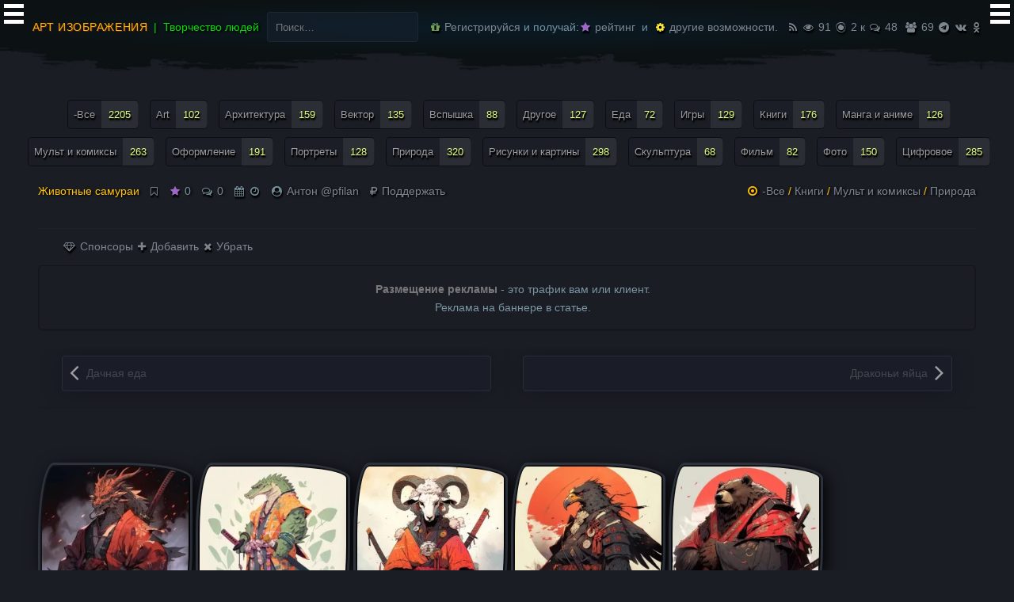

--- FILE ---
content_type: text/html; charset=UTF-8
request_url: https://artpf.ru/zhivotnyie-samurai/
body_size: 13239
content:
<!DOCTYPE html><html lang="ru-RU"><head><meta charset="UTF-8">
<meta name="viewport" content="width=device-width, initial-scale=1"><meta name='wmail-verification' content='0b6d974b3cd448f5' />
<meta name="google-site-verification" content="bi4hqfNzsdCxbfAwsubyCwyT2cnMoIAVLZhWXTnd_Ss" /><meta name="msvalidate.01" content="A4E7DC1973A3A9B82FA1DBD307444FE8" />
<meta name="yandex-verification" content="760a6d0effb626ae" /><meta name="wot-verification" content="839f1f871eb6e753277e"/><meta name="zen-verification" content="4CcIHi1PqApxSb7GshMI64Xpn0LuY3wDxO8Mbj0XRfimg41tYCR6H5wBGsjFdUTx" />

<link rel="alternate" hreflang="ru" href="https://artpf.ru/zhivotnyie-samurai/" />

<title>Животные самураи</title>
<meta name='robots' content='max-image-preview:large' />
<link rel="canonical" href="https://artpf.ru/zhivotnyie-samurai/" />
<link rel="alternate" type="application/rss+xml" title="АРТ изображения &raquo; Лента" href="https://artpf.ru/feed/" />
<link rel="alternate" type="application/rss+xml" title="АРТ изображения &raquo; Лента комментариев" href="https://artpf.ru/comments/feed/" />
<link rel="alternate" type="application/rss+xml" title="АРТ изображения &raquo; Лента комментариев к &laquo;Животные самураи&raquo;" href="https://artpf.ru/zhivotnyie-samurai/feed/" />
<style id='wp-img-auto-sizes-contain-inline-css' type='text/css'>
img:is([sizes=auto i],[sizes^="auto," i]){contain-intrinsic-size:3000px 1500px}
/*# sourceURL=wp-img-auto-sizes-contain-inline-css */
</style>
<link rel='stylesheet' id='fontawesome-css' href='https://artpf.ru/wp-content/plugins/pfilan-functions/fonts/font-awesome.min.css' type='text/css' media='all' />
<link rel='stylesheet' id='artpf-style-css' href='https://artpf.ru/wp-content/themes/artpf/style.css' type='text/css' media='all' />
<script src='https://artpf.ru/wp-content/themes/artpf/js/jquery331.js' id='jquery331-js'></script>
<script src='https://artpf.ru/wp-content/themes/artpf/js/owl.carousel.min.js' id='owlcarousel-js'></script>
<meta name="generator" content="Site Kit by Google 1.171.0" /><link rel="icon" href="https://artpf.ru/wp-content/uploads/2021/06/cropped-favicon2.webp" sizes="32x32" />
<link rel="icon" href="https://artpf.ru/wp-content/uploads/2021/06/cropped-favicon2.webp" sizes="192x192" />
<link rel="apple-touch-icon" href="https://artpf.ru/wp-content/uploads/2021/06/cropped-favicon2.webp" />
<meta name="msapplication-TileImage" content="https://artpf.ru/wp-content/uploads/2021/06/cropped-favicon2.webp" />
<style id='global-styles-inline-css' type='text/css'>
:root{--wp--preset--aspect-ratio--square: 1;--wp--preset--aspect-ratio--4-3: 4/3;--wp--preset--aspect-ratio--3-4: 3/4;--wp--preset--aspect-ratio--3-2: 3/2;--wp--preset--aspect-ratio--2-3: 2/3;--wp--preset--aspect-ratio--16-9: 16/9;--wp--preset--aspect-ratio--9-16: 9/16;--wp--preset--color--black: #000000;--wp--preset--color--cyan-bluish-gray: #abb8c3;--wp--preset--color--white: #ffffff;--wp--preset--color--pale-pink: #f78da7;--wp--preset--color--vivid-red: #cf2e2e;--wp--preset--color--luminous-vivid-orange: #ff6900;--wp--preset--color--luminous-vivid-amber: #fcb900;--wp--preset--color--light-green-cyan: #7bdcb5;--wp--preset--color--vivid-green-cyan: #00d084;--wp--preset--color--pale-cyan-blue: #8ed1fc;--wp--preset--color--vivid-cyan-blue: #0693e3;--wp--preset--color--vivid-purple: #9b51e0;--wp--preset--gradient--vivid-cyan-blue-to-vivid-purple: linear-gradient(135deg,rgb(6,147,227) 0%,rgb(155,81,224) 100%);--wp--preset--gradient--light-green-cyan-to-vivid-green-cyan: linear-gradient(135deg,rgb(122,220,180) 0%,rgb(0,208,130) 100%);--wp--preset--gradient--luminous-vivid-amber-to-luminous-vivid-orange: linear-gradient(135deg,rgb(252,185,0) 0%,rgb(255,105,0) 100%);--wp--preset--gradient--luminous-vivid-orange-to-vivid-red: linear-gradient(135deg,rgb(255,105,0) 0%,rgb(207,46,46) 100%);--wp--preset--gradient--very-light-gray-to-cyan-bluish-gray: linear-gradient(135deg,rgb(238,238,238) 0%,rgb(169,184,195) 100%);--wp--preset--gradient--cool-to-warm-spectrum: linear-gradient(135deg,rgb(74,234,220) 0%,rgb(151,120,209) 20%,rgb(207,42,186) 40%,rgb(238,44,130) 60%,rgb(251,105,98) 80%,rgb(254,248,76) 100%);--wp--preset--gradient--blush-light-purple: linear-gradient(135deg,rgb(255,206,236) 0%,rgb(152,150,240) 100%);--wp--preset--gradient--blush-bordeaux: linear-gradient(135deg,rgb(254,205,165) 0%,rgb(254,45,45) 50%,rgb(107,0,62) 100%);--wp--preset--gradient--luminous-dusk: linear-gradient(135deg,rgb(255,203,112) 0%,rgb(199,81,192) 50%,rgb(65,88,208) 100%);--wp--preset--gradient--pale-ocean: linear-gradient(135deg,rgb(255,245,203) 0%,rgb(182,227,212) 50%,rgb(51,167,181) 100%);--wp--preset--gradient--electric-grass: linear-gradient(135deg,rgb(202,248,128) 0%,rgb(113,206,126) 100%);--wp--preset--gradient--midnight: linear-gradient(135deg,rgb(2,3,129) 0%,rgb(40,116,252) 100%);--wp--preset--font-size--small: 13px;--wp--preset--font-size--medium: 20px;--wp--preset--font-size--large: 36px;--wp--preset--font-size--x-large: 42px;--wp--preset--spacing--20: 0.44rem;--wp--preset--spacing--30: 0.67rem;--wp--preset--spacing--40: 1rem;--wp--preset--spacing--50: 1.5rem;--wp--preset--spacing--60: 2.25rem;--wp--preset--spacing--70: 3.38rem;--wp--preset--spacing--80: 5.06rem;--wp--preset--shadow--natural: 6px 6px 9px rgba(0, 0, 0, 0.2);--wp--preset--shadow--deep: 12px 12px 50px rgba(0, 0, 0, 0.4);--wp--preset--shadow--sharp: 6px 6px 0px rgba(0, 0, 0, 0.2);--wp--preset--shadow--outlined: 6px 6px 0px -3px rgb(255, 255, 255), 6px 6px rgb(0, 0, 0);--wp--preset--shadow--crisp: 6px 6px 0px rgb(0, 0, 0);}:where(.is-layout-flex){gap: 0.5em;}:where(.is-layout-grid){gap: 0.5em;}body .is-layout-flex{display: flex;}.is-layout-flex{flex-wrap: wrap;align-items: center;}.is-layout-flex > :is(*, div){margin: 0;}body .is-layout-grid{display: grid;}.is-layout-grid > :is(*, div){margin: 0;}:where(.wp-block-columns.is-layout-flex){gap: 2em;}:where(.wp-block-columns.is-layout-grid){gap: 2em;}:where(.wp-block-post-template.is-layout-flex){gap: 1.25em;}:where(.wp-block-post-template.is-layout-grid){gap: 1.25em;}.has-black-color{color: var(--wp--preset--color--black) !important;}.has-cyan-bluish-gray-color{color: var(--wp--preset--color--cyan-bluish-gray) !important;}.has-white-color{color: var(--wp--preset--color--white) !important;}.has-pale-pink-color{color: var(--wp--preset--color--pale-pink) !important;}.has-vivid-red-color{color: var(--wp--preset--color--vivid-red) !important;}.has-luminous-vivid-orange-color{color: var(--wp--preset--color--luminous-vivid-orange) !important;}.has-luminous-vivid-amber-color{color: var(--wp--preset--color--luminous-vivid-amber) !important;}.has-light-green-cyan-color{color: var(--wp--preset--color--light-green-cyan) !important;}.has-vivid-green-cyan-color{color: var(--wp--preset--color--vivid-green-cyan) !important;}.has-pale-cyan-blue-color{color: var(--wp--preset--color--pale-cyan-blue) !important;}.has-vivid-cyan-blue-color{color: var(--wp--preset--color--vivid-cyan-blue) !important;}.has-vivid-purple-color{color: var(--wp--preset--color--vivid-purple) !important;}.has-black-background-color{background-color: var(--wp--preset--color--black) !important;}.has-cyan-bluish-gray-background-color{background-color: var(--wp--preset--color--cyan-bluish-gray) !important;}.has-white-background-color{background-color: var(--wp--preset--color--white) !important;}.has-pale-pink-background-color{background-color: var(--wp--preset--color--pale-pink) !important;}.has-vivid-red-background-color{background-color: var(--wp--preset--color--vivid-red) !important;}.has-luminous-vivid-orange-background-color{background-color: var(--wp--preset--color--luminous-vivid-orange) !important;}.has-luminous-vivid-amber-background-color{background-color: var(--wp--preset--color--luminous-vivid-amber) !important;}.has-light-green-cyan-background-color{background-color: var(--wp--preset--color--light-green-cyan) !important;}.has-vivid-green-cyan-background-color{background-color: var(--wp--preset--color--vivid-green-cyan) !important;}.has-pale-cyan-blue-background-color{background-color: var(--wp--preset--color--pale-cyan-blue) !important;}.has-vivid-cyan-blue-background-color{background-color: var(--wp--preset--color--vivid-cyan-blue) !important;}.has-vivid-purple-background-color{background-color: var(--wp--preset--color--vivid-purple) !important;}.has-black-border-color{border-color: var(--wp--preset--color--black) !important;}.has-cyan-bluish-gray-border-color{border-color: var(--wp--preset--color--cyan-bluish-gray) !important;}.has-white-border-color{border-color: var(--wp--preset--color--white) !important;}.has-pale-pink-border-color{border-color: var(--wp--preset--color--pale-pink) !important;}.has-vivid-red-border-color{border-color: var(--wp--preset--color--vivid-red) !important;}.has-luminous-vivid-orange-border-color{border-color: var(--wp--preset--color--luminous-vivid-orange) !important;}.has-luminous-vivid-amber-border-color{border-color: var(--wp--preset--color--luminous-vivid-amber) !important;}.has-light-green-cyan-border-color{border-color: var(--wp--preset--color--light-green-cyan) !important;}.has-vivid-green-cyan-border-color{border-color: var(--wp--preset--color--vivid-green-cyan) !important;}.has-pale-cyan-blue-border-color{border-color: var(--wp--preset--color--pale-cyan-blue) !important;}.has-vivid-cyan-blue-border-color{border-color: var(--wp--preset--color--vivid-cyan-blue) !important;}.has-vivid-purple-border-color{border-color: var(--wp--preset--color--vivid-purple) !important;}.has-vivid-cyan-blue-to-vivid-purple-gradient-background{background: var(--wp--preset--gradient--vivid-cyan-blue-to-vivid-purple) !important;}.has-light-green-cyan-to-vivid-green-cyan-gradient-background{background: var(--wp--preset--gradient--light-green-cyan-to-vivid-green-cyan) !important;}.has-luminous-vivid-amber-to-luminous-vivid-orange-gradient-background{background: var(--wp--preset--gradient--luminous-vivid-amber-to-luminous-vivid-orange) !important;}.has-luminous-vivid-orange-to-vivid-red-gradient-background{background: var(--wp--preset--gradient--luminous-vivid-orange-to-vivid-red) !important;}.has-very-light-gray-to-cyan-bluish-gray-gradient-background{background: var(--wp--preset--gradient--very-light-gray-to-cyan-bluish-gray) !important;}.has-cool-to-warm-spectrum-gradient-background{background: var(--wp--preset--gradient--cool-to-warm-spectrum) !important;}.has-blush-light-purple-gradient-background{background: var(--wp--preset--gradient--blush-light-purple) !important;}.has-blush-bordeaux-gradient-background{background: var(--wp--preset--gradient--blush-bordeaux) !important;}.has-luminous-dusk-gradient-background{background: var(--wp--preset--gradient--luminous-dusk) !important;}.has-pale-ocean-gradient-background{background: var(--wp--preset--gradient--pale-ocean) !important;}.has-electric-grass-gradient-background{background: var(--wp--preset--gradient--electric-grass) !important;}.has-midnight-gradient-background{background: var(--wp--preset--gradient--midnight) !important;}.has-small-font-size{font-size: var(--wp--preset--font-size--small) !important;}.has-medium-font-size{font-size: var(--wp--preset--font-size--medium) !important;}.has-large-font-size{font-size: var(--wp--preset--font-size--large) !important;}.has-x-large-font-size{font-size: var(--wp--preset--font-size--x-large) !important;}
/*# sourceURL=global-styles-inline-css */
</style>
<link rel='stylesheet' id='login_via_yandex-css' href='https://artpf.ru/wp-content/plugins/login-via-yandex/app/Controllers/../../public/login_via_yandex.css' type='text/css' media='all' />
</head>

<body class="post-template-default single single-post postid-19684 single-format-standard group-blog featured-image-only">
<div id="page" class="hfeed site">

	<header id="masthead" class="site-header">
		<div class="container clearfix">

				<div class="contflex">

		       <div>
						 						 <h2 class="site-title"><a href="https://artpf.ru/" rel="home">АРТ изображения</a></h2>
						 <h3 class="site-description">Творчество людей </h3>
					 </div>

					 <div>
							<div class="widget_search"><form role="search" method="get" class="search-form" action="https://artpf.ru/">
				<label>
					<span class="screen-reader-text">Найти:</span>
					<input type="search" class="search-field" placeholder="Поиск&hellip;" value="" name="s" />
				</label>
				<input type="submit" class="search-submit" value="Поиск" />
			</form></div>
					</div>

					 <div>
						 &nbsp;
						 							 <a href="/pf.php"><i class="fa fa-gift color-pf-green"></i> Регистрируйся</a> &nbsp;и получай: <a href="/aktivyi/"><i class="fa fa-star colorfiolet"></i> рейтинг</a>&nbsp; и &nbsp;<a href="/author/"><i class="fa fa-cog coloryellow"></i> другие возможности.</a>
							 
						 &nbsp; &nbsp;<a href="https://artpf.ru/feed/" target="_blank"><span data-tooltip="RSS"> <i class="fa fa-rss"></i> </span></a>

						 &nbsp; <a href="/smotryat/"><span data-tooltip="Просмотров: 91"> <i class="fa fa-eye color-pf-ser"></i> 91</span></a>
							 &nbsp; <a href="/category/vse/"><span data-tooltip="Статей: 2207"> <i class="fa fa-eercast color-pf-ser"></i> 2 к</span></a>
							&nbsp; <a href="/obsuzhdayut/"><span data-tooltip="Сообщений: 48"> <i class="fa fa-comments-o color-pf-ser color-pf-ser"></i> 48</span></a>
							<a href="/users/"> &nbsp;<span data-tooltip="Пользователи: 69"> <i class="fa fa-users color-pf-ser color-pf-ser"></i> 69</span></a>

					 &nbsp; <span data-tooltip="Telegram: 36"> <a href="https://t.me/artpfru" target="_blank" rel="nofollow noopener"><i class="fa fa-telegram c-telegram"></i> </a></span>
					 &nbsp; <span data-tooltip="Вконтакте: 984"> <a href="https://vk.com/artpfru" target="_blank" rel="nofollow noopener"><i class="fa fa-vk c-vk"></i> </a></span>
					 &nbsp; <span data-tooltip="Одноклассники: 1.2 к"><a href="https://ok.ru/artpfru" target="_blank" rel="nofollow noopener"><i class="fa fa-odnoklassniki color-pf-ok"></i> </a></span>
					 </div>

				</div></div>

	</header>

<div id="content" class="site-content"> <div class="tagmobulubrat">	<aside id="tag_cloud-4" class="widget widget_tag_cloud"><span class="ubrattitle">все теги меню</span><div class="tagcloud"><a href="https://artpf.ru/category/vse/" class="tag-cloud-link tag-link-1 tag-link-position-1" style="font-size: 22pt;" aria-label="-Все (2&nbsp;205 элементов)">-Все<span class="tag-link-count"> 2205</span></a>
<a href="https://artpf.ru/category/art/" class="tag-cloud-link tag-link-13 tag-link-position-2" style="font-size: 9.5866666666667pt;" aria-label="Art (102 элемента)">Art<span class="tag-link-count"> 102</span></a>
<a href="https://artpf.ru/category/arkhitektura/" class="tag-cloud-link tag-link-27 tag-link-position-3" style="font-size: 11.36pt;" aria-label="Архитектура (159 элементов)">Архитектура<span class="tag-link-count"> 159</span></a>
<a href="https://artpf.ru/category/vektor/" class="tag-cloud-link tag-link-22 tag-link-position-4" style="font-size: 10.706666666667pt;" aria-label="Вектор (135 элементов)">Вектор<span class="tag-link-count"> 135</span></a>
<a href="https://artpf.ru/category/vspyshka/" class="tag-cloud-link tag-link-8 tag-link-position-5" style="font-size: 9.0266666666667pt;" aria-label="Вспышка (88 элементов)">Вспышка<span class="tag-link-count"> 88</span></a>
<a href="https://artpf.ru/category/drugoye/" class="tag-cloud-link tag-link-26 tag-link-position-6" style="font-size: 10.52pt;" aria-label="Другое (127 элементов)">Другое<span class="tag-link-count"> 127</span></a>
<a href="https://artpf.ru/category/eda/" class="tag-cloud-link tag-link-35 tag-link-position-7" style="font-size: 8.1866666666667pt;" aria-label="Еда (72 элемента)">Еда<span class="tag-link-count"> 72</span></a>
<a href="https://artpf.ru/category/igry/" class="tag-cloud-link tag-link-33 tag-link-position-8" style="font-size: 10.52pt;" aria-label="Игры (129 элементов)">Игры<span class="tag-link-count"> 129</span></a>
<a href="https://artpf.ru/category/knigi/" class="tag-cloud-link tag-link-7 tag-link-position-9" style="font-size: 11.826666666667pt;" aria-label="Книги (176 элементов)">Книги<span class="tag-link-count"> 176</span></a>
<a href="https://artpf.ru/category/manga-i-anime/" class="tag-cloud-link tag-link-12 tag-link-position-10" style="font-size: 10.426666666667pt;" aria-label="Манга и аниме (126 элементов)">Манга и аниме<span class="tag-link-count"> 126</span></a>
<a href="https://artpf.ru/category/mult-i-komiksyi/" class="tag-cloud-link tag-link-11 tag-link-position-11" style="font-size: 13.413333333333pt;" aria-label="Мульт и комиксы (263 элемента)">Мульт и комиксы<span class="tag-link-count"> 263</span></a>
<a href="https://artpf.ru/category/oformleniye/" class="tag-cloud-link tag-link-21 tag-link-position-12" style="font-size: 12.106666666667pt;" aria-label="Оформление (191 элемент)">Оформление<span class="tag-link-count"> 191</span></a>
<a href="https://artpf.ru/category/portretyi/" class="tag-cloud-link tag-link-28 tag-link-position-13" style="font-size: 10.52pt;" aria-label="Портреты (128 элементов)">Портреты<span class="tag-link-count"> 128</span></a>
<a href="https://artpf.ru/category/priroda/" class="tag-cloud-link tag-link-29 tag-link-position-14" style="font-size: 14.253333333333pt;" aria-label="Природа (320 элементов)">Природа<span class="tag-link-count"> 320</span></a>
<a href="https://artpf.ru/category/risunki-i-kartiny/" class="tag-cloud-link tag-link-20 tag-link-position-15" style="font-size: 13.973333333333pt;" aria-label="Рисунки и картины (298 элементов)">Рисунки и картины<span class="tag-link-count"> 298</span></a>
<a href="https://artpf.ru/category/skulptura/" class="tag-cloud-link tag-link-24 tag-link-position-16" style="font-size: 8pt;" aria-label="Скульптура (68 элементов)">Скульптура<span class="tag-link-count"> 68</span></a>
<a href="https://artpf.ru/category/film/" class="tag-cloud-link tag-link-6 tag-link-position-17" style="font-size: 8.7466666666667pt;" aria-label="Фильм (82 элемента)">Фильм<span class="tag-link-count"> 82</span></a>
<a href="https://artpf.ru/category/foto/" class="tag-cloud-link tag-link-14 tag-link-position-18" style="font-size: 11.173333333333pt;" aria-label="Фото (150 элементов)">Фото<span class="tag-link-count"> 150</span></a>
<a href="https://artpf.ru/category/tsifrovoe/" class="tag-cloud-link tag-link-2 tag-link-position-19" style="font-size: 13.786666666667pt;" aria-label="Цифровое (285 элементов)">Цифровое<span class="tag-link-count"> 285</span></a></div>
</aside></div></div>

<div class="container"><div class="row"><div id="primary" class="content-area col-lg-12 col-md-8"><main id="main" class="site-main">


<!-- Open Graph метатеги -->
<meta property="og:title" content="Животные самураи">
<meta property="og:description" content="...">
<meta property="og:image" content="">
<meta property="og:url" content="https://artpf.ru/zhivotnyie-samurai/">
<meta property="og:type" content="article">
<meta property="og:site_name" content="АРТ изображения">
<meta property="og:locale" content="ru_RU">

<!-- Дополнительные Open Graph теги для статей -->
<meta property="article:published_time" content="2023-07-16T10:34:46+03:00">
<meta property="article:modified_time" content="2023-07-16T10:34:46+03:00">
<meta property="article:author" content="Антон @pfilan">

<meta property="article:section" content="-Все">
<meta property="article:section" content="Книги">
<meta property="article:section" content="Мульт и комиксы">
<meta property="article:section" content="Природа">

<article id="post-19684" class="post-19684 post type-post status-publish format-standard has-post-thumbnail hentry category-vse category-knigi category-mult-i-komiksyi category-priroda has-featured-img">
	<header class="entry-header">

		
		
		<div class="entry-meta clearfix">
			<div class="pull-left pf-titil">

         <h1 class="entry-title">Животные самураи</h1>
					&nbsp; &nbsp; <span><b data-tooltip='Избранное для авторизованных'> <a class='wpfp-link' href='https://artpf.ru/pf.php' rel='nofollow'><i class="fa fa-bookmark-o" aria-hidden="true"></i></a> </b></span> &nbsp; &nbsp;<span class="current-rating" data-post-id="19684" data-tooltip="Рейтинг"><i class="fa fa-star colorfiolet"></i> <span class="rating-value">0</span></span>					&nbsp; &nbsp;<span data-tooltip="Комментариев"><i class="fa fa-comments-o"></i> <a href="https://artpf.ru/zhivotnyie-samurai/#respond">0</a></span>
				 	&nbsp; &nbsp;<span data-tooltip="Дата: 16.07.2023 "> <i class="fa fa-calendar"></i> </span> &nbsp; <span data-tooltip="Время: 10:34 "> <i class="fa fa-clock-o"></i> </span> &nbsp; &nbsp;

					<span data-tooltip="Автор"><i class="fa fa-user-circle"></i> <a href="/author/?uid=1">Антон @pfilan</a></span> <br/>

 &nbsp; &nbsp; <a href="/aktivyi/"> <i class="fa fa-rub"></i> Поддержать </a>

			</div><!-- .pull-left -->

			<div class="pull-right">
			<span class="entry-cats"><a href="https://artpf.ru/category/vse/" rel="category tag">-Все</a><span class="comma"> / </span><a href="https://artpf.ru/category/knigi/" rel="category tag">Книги</a><span class="comma"> / </span><a href="https://artpf.ru/category/mult-i-komiksyi/" rel="category tag">Мульт и комиксы</a><span class="comma"> / </span><a href="https://artpf.ru/category/priroda/" rel="category tag">Природа</a></span><!-- .entry-cats -->
			</div><!-- .pull-right -->
		</div><!-- .entry-meta -->

 <div class="hed">
	 <a href="/users/?filter=pf_user_donation"> <i class="fa fa-diamond" aria-hidden="true"></i> Спонсоры</a> <a href="/reklama-na-sayte/"><i class="fa fa-plus"></i> Добавить</a>  <a href="/aktivyi/"><i class="fa fa-times"></i> Убрать</a>
	</div>
		<div class="reklama-new"><aside id="block-4" class="widget widget_block"><b>Размещение рекламы</b> - это трафик вам или клиент.<br/>
Реклама на баннере в статье.</aside></div>

<p>&nbsp;</p>

	<nav class="navigation post-navigation"><div class="screen-reader-text">Запись навигация</div><div class="nav-links">
<div class="nav-previous"><a href="https://artpf.ru/dachnaya-eda/" rel="prev"><span class="meta-title"> </span> Дачная еда</a></div><div class="nav-next"><a href="https://artpf.ru/drakoni-yaytsa/" rel="next"><span class="meta-title"> </span> Драконьи яйца</a></div>		</div></nav>

	</header><!-- .entry-header -->

        <div class="entry-content">
		<p><a href="/wp-content/uploads/2023/07/JF5-_sHOiVU.webp"><img fetchpriority="high" decoding="async" class="alignnone size-thumbnail wp-image-19685" src="/wp-content/uploads/2023/07/JF5-_sHOiVU-250x250.webp" alt="картинка" width="250" height="250" /></a> <a href="/wp-content/uploads/2023/07/ee2YvsVWwMc.webp"><img decoding="async" class="alignnone size-thumbnail wp-image-19686" src="/wp-content/uploads/2023/07/ee2YvsVWwMc-250x250.webp" alt="картинка" width="250" height="250" /></a> <a href="/wp-content/uploads/2023/07/IMGsfvz8B2w.webp"><img decoding="async" class="alignnone size-thumbnail wp-image-19688" src="/wp-content/uploads/2023/07/IMGsfvz8B2w-250x250.webp" alt="картинка" width="250" height="250" /></a> <a href="/wp-content/uploads/2023/07/vBWfxgDsreU.webp"><img loading="lazy" decoding="async" class="alignnone size-thumbnail wp-image-19689" src="/wp-content/uploads/2023/07/vBWfxgDsreU-250x250.webp" alt="картинка" width="250" height="250" /></a> <a href="/wp-content/uploads/2023/07/oKLnLOARrzk.webp"><img loading="lazy" decoding="async" class="alignnone size-thumbnail wp-image-19690" src="/wp-content/uploads/2023/07/oKLnLOARrzk-250x250.webp" alt="картинка" width="250" height="250" /></a> <a href="/wp-content/uploads/2023/07/dbSdERog86Y.webp"><img loading="lazy" decoding="async" class="alignnone size-thumbnail wp-image-19691" src="/wp-content/uploads/2023/07/dbSdERog86Y-250x250.webp" alt="картинка" width="250" height="250" /></a> <a href="/wp-content/uploads/2023/07/fb-rPxOW-K0.webp"><img loading="lazy" decoding="async" class="alignnone size-thumbnail wp-image-19692" src="/wp-content/uploads/2023/07/fb-rPxOW-K0-250x250.webp" alt="картинка" width="250" height="250" /></a> <a href="/wp-content/uploads/2023/07/rGKq0KN0CBs.webp"><img loading="lazy" decoding="async" class="alignnone size-thumbnail wp-image-19694" src="/wp-content/uploads/2023/07/rGKq0KN0CBs-250x250.webp" alt="картинка" width="250" height="250" /></a> <a href="/wp-content/uploads/2023/07/foSWte6GKTU-1.webp"><img loading="lazy" decoding="async" class="alignnone size-thumbnail wp-image-19695" src="/wp-content/uploads/2023/07/foSWte6GKTU-1-250x250.webp" alt="картинка" width="250" height="250" /></a> <a href="/wp-content/uploads/2023/07/QE79two2tmw-1.webp"><img loading="lazy" decoding="async" class="alignnone size-thumbnail wp-image-19696" src="/wp-content/uploads/2023/07/QE79two2tmw-1-250x250.webp" alt="картинка" width="250" height="250" /></a></p>
			</div>

	<div class="tegi widget_tag_cloud a"></div>

	<span class="reta-centr"><button class="rate-up" data-postid="19684"> <i class="fa fa-thumbs-o-up color-pf-green"></i> </button> &nbsp;<button class="rate-down" data-postid="19684"> <i class="fa fa-thumbs-o-down color-pf-red"></i> </button> &nbsp;</span>

	<p>&nbsp;</p>

	<div class="tagcloud"><ul class="list-share"><li class="share-item"><span data-tooltip="копировать"><span onclick="navigator.clipboard.writeText(window.location.href)" class="social-tw"><i class="fa fa-files-o"></i></span></span></li><li class="share-item"><span data-tooltip="telegram"><a href="https://telegram.me/share/url?url=https://artpf.ru/zhivotnyie-samurai/" class="social-tw" rel="nofollow" target="_blank"><i class="fa fa-telegram"></i></a></span></li><li class="share-item"><span data-tooltip="whatsapp"><a href="https://api.whatsapp.com/send?text=https://artpf.ru/zhivotnyie-samurai/" class="social-tw" rel="nofollow" target="_blank"><i class="fa fa-whatsapp"></i></a></span></li><li class="share-item"><span data-tooltip="vk"><a href="https://vk.com/share.php?url=https://artpf.ru/zhivotnyie-samurai/" class="social-vk" rel="nofollow" target="_blank"><i class="fa fa-vk"></i></a></span></li><li class="share-item"><span data-tooltip="ok"><a href="https://connect.ok.ru/offer?url=https://artpf.ru/zhivotnyie-samurai/" class="social-ok" rel="nofollow" target="_blank"><i class="fa fa-odnoklassniki"></i></a></span></li><li class="share-item"><span data-tooltip="x"><a href="https://twitter.com/share?url=https://artpf.ru/zhivotnyie-samurai/" class="social-tw" rel="nofollow" target="_blank"><i class="fa fa-times"></i></a></span></li></ul>
</div>

<p></p>

 <div class="hed">
	 <a href="/users/?filter=pf_user_donation"> <i class="fa fa-diamond" aria-hidden="true"></i> Спонсоры</a> <a href="/reklama-na-sayte/"><i class="fa fa-plus"></i> Добавить</a>  <a href="/aktivyi/"><i class="fa fa-times"></i> Убрать</a>
	</div>
		<div class="reklama-new"><aside id="block-3" class="widget widget_block"><b>Размещение рекламы</b> - это трафик вам или клиент.<br/>
Реклама на баннере в статье.</aside></div>

</article>
	<!-- <nav class="navigation post-navigation"><div class="screen-reader-text">Запись навигация</div><div class="nav-links">
<div class="nav-previous"><a href="https://artpf.ru/dachnaya-eda/" rel="prev"><span class="meta-title">Назад</span> Дачная еда</a></div><div class="nav-next"><a href="https://artpf.ru/drakoni-yaytsa/" rel="next"><span class="meta-title">Вперед</span> Драконьи яйца</a></div>		</div></nav> -->
	
<div id="comments" class="comments-area">

 <div class="comment-date-filters"><a href="" class="" data-tooltip="Количество комментариев"> <button class="share-item"> 0 </button></a><a href="https://artpf.ru/zhivotnyie-samurai/?comment_sort=old" class="comment-sort-btn" data-tooltip="Сначала старые">  <button class="share-item"> <i class="fa fa-sort-amount-asc" aria-hidden="true"></i> </button> </a><a href="https://artpf.ru/zhivotnyie-samurai/" class="comment-sort-btn active"  data-tooltip="Сначала новые">  <button class="share-item"> <i class="fa fa-sort-amount-desc" aria-hidden="true"></i> </button> </a><a href="https://artpf.ru/zhivotnyie-samurai/?comment_sort=rating_high" class="comment-sort-btn" data-tooltip="Высокий рейтинг">  <button class="share-item"> <i class="fa fa-star" aria-hidden="true"></i> </button> </a><a href="https://artpf.ru/zhivotnyie-samurai/?comment_sort=rating_low" class="comment-sort-btn" data-tooltip="Низкий рейтинг">  <button class="share-item"> <i class="fa fa-star-o" aria-hidden="true"></i> </button> </a></div>
	
		<div id="respond" class="comment-respond">
		<h3 id="reply-title" class="comment-reply-title">Добавить комментарий <small><a rel="nofollow" id="cancel-comment-reply-link" href="/zhivotnyie-samurai/#respond" style="display:none;">Отменить ответ</a></small></h3><form action="https://artpf.ru/wp-comments-post.php" method="post" id="commentform" class="comment-form" novalidate><p class="comment-notes"><span id="email-notes">Ваш адрес email не будет опубликован.</span> Обязательные поля помечены <span class="required">*</span></p><p class="comment-form-comment"><label for="comment">Комментарий</label> <textarea id="comment" name="comment" cols="45" rows="8" maxlength="65525" required="required"></textarea></p><p class="comment-form-author"><label for="author">Имя <span class="required">*</span></label> <input id="author" name="author" type="text" value="" size="30" maxlength="245" required='required' /></p>
<p class="comment-form-email"><label for="email">Email <span class="required">*</span></label> <input id="email" name="email" type="email" value="" size="30" maxlength="100" aria-describedby="email-notes" required='required' /></p>
<p class="comment-form-url"><label for="url">Сайт</label> <input id="url" name="url" type="url" value="" size="30" maxlength="200" /></p>
<p class="form-submit"><input name="submit" type="submit" id="submit" class="submit" value="Отправить комментарий" /> <input type='hidden' name='comment_post_ID' value='19684' id='comment_post_ID' />
<input type='hidden' name='comment_parent' id='comment_parent' value='0' />
</p></form>	</div><!-- #respond -->
	</div>


</main></div></div></div>

	</div><div class="footer-polosa"> </div>

	<footer id="colophon" class="site-footer">
		
		<div class="footer-bottom"><div class="container clearfix">
				<div class="site-info"> <a href="/"><img src="/wp-content/uploads/2019/11/logopf.webp" width="107" height="30" alt="АРТ"/></a>
<p></p>
<p>&copy; 2014 - 2026 АРТ изображения, 12+ &nbsp;
<strong>Проект команды</strong> <a href="https://tehot.ru/" target="_blank">Техот</a> &nbsp; <strong>𝌴</strong> <a href="https://pfilan.ru/" target="_blank">Кузнецов А. И.</a>

</div>

</div></div></footer>

<input type="checkbox" id="hmt" class="hidden-menu-ticker"><label class="btn-menu" for="hmt"><span class="first"></span><span class="second"></span><span class="third"></span></label>

<ul class="hidden-menu">

	<li class="menubok">
   <div class="user-menu-avatar">
    	  </div>
  </li>

<li>&nbsp;</li>

	<li class="menubok">
	   <i class="fa fa-chain-broken color-pf-red"></i> Авторизуйтесь
	 	</li>
		 <li class="vuxod"><a href="https://artpf.ru/pf.php?redirect_to=https%3A%2F%2Fartpf.ru">Войти</a>	</li>
<li><div class="copy"></div></li>
<li><div class="menu-mob-container"><ul id="menu-mob" class="menu"><li id="menu-item-12479" class="ico-proektu menu-item menu-item-type-post_type menu-item-object-page menu-item-12479"><a href="https://artpf.ru/o-proekte/">О проекте</a></li>
<li id="menu-item-12488" class="ico-gif menu-item menu-item-type-taxonomy menu-item-object-category current-post-ancestor current-menu-parent current-post-parent menu-item-12488"><a href="https://artpf.ru/category/vse/">Изображения</a></li>
<li id="menu-item-27031" class="ico-smotryat menu-item menu-item-type-post_type menu-item-object-page menu-item-27031"><a href="https://artpf.ru/smotryat/">Смотрят</a></li>
<li id="menu-item-27033" class="ico-prosmotru menu-item menu-item-type-post_type menu-item-object-page menu-item-27033"><a href="https://artpf.ru/populyarno/">Популярно</a></li>
<li id="menu-item-27034" class="ico-obsujdaut menu-item menu-item-type-post_type menu-item-object-page menu-item-27034"><a href="https://artpf.ru/obsuzhdayut/">Обсуждают</a></li>
<li id="menu-item-27032" class="ico-sluchaynyie menu-item menu-item-type-post_type menu-item-object-page menu-item-27032"><a href="https://artpf.ru/sluchaynyie/">Случайные</a></li>
<li id="menu-item-13371" class="ico-dobavit menu-item menu-item-type-post_type menu-item-object-page menu-item-13371"><a href="https://artpf.ru/dobavit/">Добавить</a></li>
<li id="menu-item-13372" class="ico-zadatvopros menu-item menu-item-type-post_type menu-item-object-page menu-item-13372"><a href="https://artpf.ru/zadat-vopros/">Задать вопрос</a></li>
<li id="menu-item-13373" class="ico-predlojenua menu-item menu-item-type-post_type menu-item-object-page menu-item-13373"><a href="https://artpf.ru/predlozheniya/">Предложения</a></li>
<li id="menu-item-13375" class="ico-error menu-item menu-item-type-post_type menu-item-object-page menu-item-13375"><a href="https://artpf.ru/oshibki/">Нашли ошибку</a></li>
<li id="menu-item-13756" class="ico-reklama menu-item menu-item-type-post_type menu-item-object-page menu-item-13756"><a href="https://artpf.ru/reklama-na-sayte/">Реклама на сайте</a></li>
<li id="menu-item-27621" class="ico-studii menu-item menu-item-type-post_type menu-item-object-page menu-item-27621"><a href="https://artpf.ru/studii/">Студии</a></li>
<li id="menu-item-27622" class="ico-magazin menu-item menu-item-type-post_type menu-item-object-page menu-item-27622"><a href="https://artpf.ru/magazinyi/">Магазины</a></li>
<li id="menu-item-12487" class="ico-spes menu-item menu-item-type-post_type menu-item-object-page menu-item-12487"><a href="https://artpf.ru/specialisty/">Специалисты</a></li>
<li id="menu-item-12482" class="ico-users menu-item menu-item-type-post_type menu-item-object-page menu-item-12482"><a href="https://artpf.ru/users/">Пользователи</a></li>
<li id="menu-item-14336" class="ico-jurnalist menu-item menu-item-type-custom menu-item-object-custom menu-item-14336"><a href="/users/?filter=pf_user_post">Журналисты</a></li>
<li id="menu-item-14337" class="ico-diktor menu-item menu-item-type-custom menu-item-object-custom menu-item-14337"><a href="/users/?filter=pf_user_comments">Дикторы</a></li>
<li id="menu-item-14338" class="ico-vkad menu-item menu-item-type-custom menu-item-object-custom menu-item-14338"><a href="/users/?filter=pf_user_donation">Вклад</a></li>
<li id="menu-item-22723" class="ico-novostu menu-item menu-item-type-post_type menu-item-object-page menu-item-22723"><a href="https://artpf.ru/novosti-proekta/">Новости проекта</a></li>
<li id="menu-item-12960" class="ico-soglacie menu-item menu-item-type-post_type menu-item-object-page menu-item-privacy-policy menu-item-12960"><a rel="privacy-policy" href="https://artpf.ru/politika-konfidentsialnosti/">Соглашение</a></li>
</ul></div></li>

</ul>

<input type="checkbox" id="hmt2" class="hidden-menu-right-ticker"><label class="btn-menu-right" for="hmt2"><span class="first"></span><span class="second"></span><span class="third"></span></label>

<ul class="hidden-menu-right">
<li><aside id="tag_cloud-5" class="widget widget_tag_cloud"><span class="ubrattitle">все теги</span><div class="tagcloud"><a href="https://artpf.ru/category/vse/" class="tag-cloud-link tag-link-1 tag-link-position-1" style="font-size: 22pt;" aria-label="-Все (2&nbsp;205 элементов)">-Все<span class="tag-link-count"> 2205</span></a>
<a href="https://artpf.ru/category/art/" class="tag-cloud-link tag-link-13 tag-link-position-2" style="font-size: 9.5866666666667pt;" aria-label="Art (102 элемента)">Art<span class="tag-link-count"> 102</span></a>
<a href="https://artpf.ru/category/arkhitektura/" class="tag-cloud-link tag-link-27 tag-link-position-3" style="font-size: 11.36pt;" aria-label="Архитектура (159 элементов)">Архитектура<span class="tag-link-count"> 159</span></a>
<a href="https://artpf.ru/category/vektor/" class="tag-cloud-link tag-link-22 tag-link-position-4" style="font-size: 10.706666666667pt;" aria-label="Вектор (135 элементов)">Вектор<span class="tag-link-count"> 135</span></a>
<a href="https://artpf.ru/category/vspyshka/" class="tag-cloud-link tag-link-8 tag-link-position-5" style="font-size: 9.0266666666667pt;" aria-label="Вспышка (88 элементов)">Вспышка<span class="tag-link-count"> 88</span></a>
<a href="https://artpf.ru/category/drugoye/" class="tag-cloud-link tag-link-26 tag-link-position-6" style="font-size: 10.52pt;" aria-label="Другое (127 элементов)">Другое<span class="tag-link-count"> 127</span></a>
<a href="https://artpf.ru/category/eda/" class="tag-cloud-link tag-link-35 tag-link-position-7" style="font-size: 8.1866666666667pt;" aria-label="Еда (72 элемента)">Еда<span class="tag-link-count"> 72</span></a>
<a href="https://artpf.ru/category/igry/" class="tag-cloud-link tag-link-33 tag-link-position-8" style="font-size: 10.52pt;" aria-label="Игры (129 элементов)">Игры<span class="tag-link-count"> 129</span></a>
<a href="https://artpf.ru/category/knigi/" class="tag-cloud-link tag-link-7 tag-link-position-9" style="font-size: 11.826666666667pt;" aria-label="Книги (176 элементов)">Книги<span class="tag-link-count"> 176</span></a>
<a href="https://artpf.ru/category/manga-i-anime/" class="tag-cloud-link tag-link-12 tag-link-position-10" style="font-size: 10.426666666667pt;" aria-label="Манга и аниме (126 элементов)">Манга и аниме<span class="tag-link-count"> 126</span></a>
<a href="https://artpf.ru/category/mult-i-komiksyi/" class="tag-cloud-link tag-link-11 tag-link-position-11" style="font-size: 13.413333333333pt;" aria-label="Мульт и комиксы (263 элемента)">Мульт и комиксы<span class="tag-link-count"> 263</span></a>
<a href="https://artpf.ru/category/oformleniye/" class="tag-cloud-link tag-link-21 tag-link-position-12" style="font-size: 12.106666666667pt;" aria-label="Оформление (191 элемент)">Оформление<span class="tag-link-count"> 191</span></a>
<a href="https://artpf.ru/category/portretyi/" class="tag-cloud-link tag-link-28 tag-link-position-13" style="font-size: 10.52pt;" aria-label="Портреты (128 элементов)">Портреты<span class="tag-link-count"> 128</span></a>
<a href="https://artpf.ru/category/priroda/" class="tag-cloud-link tag-link-29 tag-link-position-14" style="font-size: 14.253333333333pt;" aria-label="Природа (320 элементов)">Природа<span class="tag-link-count"> 320</span></a>
<a href="https://artpf.ru/category/risunki-i-kartiny/" class="tag-cloud-link tag-link-20 tag-link-position-15" style="font-size: 13.973333333333pt;" aria-label="Рисунки и картины (298 элементов)">Рисунки и картины<span class="tag-link-count"> 298</span></a>
<a href="https://artpf.ru/category/skulptura/" class="tag-cloud-link tag-link-24 tag-link-position-16" style="font-size: 8pt;" aria-label="Скульптура (68 элементов)">Скульптура<span class="tag-link-count"> 68</span></a>
<a href="https://artpf.ru/category/film/" class="tag-cloud-link tag-link-6 tag-link-position-17" style="font-size: 8.7466666666667pt;" aria-label="Фильм (82 элемента)">Фильм<span class="tag-link-count"> 82</span></a>
<a href="https://artpf.ru/category/foto/" class="tag-cloud-link tag-link-14 tag-link-position-18" style="font-size: 11.173333333333pt;" aria-label="Фото (150 элементов)">Фото<span class="tag-link-count"> 150</span></a>
<a href="https://artpf.ru/category/tsifrovoe/" class="tag-cloud-link tag-link-2 tag-link-position-19" style="font-size: 13.786666666667pt;" aria-label="Цифровое (285 элементов)">Цифровое<span class="tag-link-count"> 285</span></a></div>
</aside></li>
<li>&nbsp;</li>
</ul>

		<script id="kama_spamblock">
			window.addEventListener( 'DOMContentLoaded', function() {
				document.addEventListener( 'mousedown', handleSubmit );
				document.addEventListener( 'touchstart', handleSubmit );
				document.addEventListener( 'keypress', handleSubmit );

				function handleSubmit( ev ){
					let sbmt = ev.target.closest( '#submit' );
					if( ! sbmt ){
						return;
					}

					let input = document.createElement( 'input' );
					let date = new Date();

					input.value = ''+ date.getUTCDate() + (date.getUTCMonth() + 1) + 'uniq906534';
					input.name = 'ksbn_code';
					input.type = 'hidden';

					sbmt.parentNode.insertBefore( input, sbmt );
				}
			} );
		</script>
		<script type="speculationrules">
{"prefetch":[{"source":"document","where":{"and":[{"href_matches":"/*"},{"not":{"href_matches":["/wp-*.php","/wp-admin/*","/wp-content/uploads/*","/wp-content/*","/wp-content/plugins/*","/wp-content/themes/artpf/*","/*\\?(.+)"]}},{"not":{"selector_matches":"a[rel~=\"nofollow\"]"}},{"not":{"selector_matches":".no-prefetch, .no-prefetch a"}}]},"eagerness":"conservative"}]}
</script>
        <script>
        // Глобальные переменные для nonce
        var editCommentNonce = '13dda56a0b';
        var deleteCommentNonce = 'c1ec043c56';
        
        function toggleCommentEdit(commentId) {
            var editForm = document.getElementById('edit-form-' + commentId);
            var commentText = document.getElementById('comment-text-' + commentId);
            
            if (editForm.style.display === 'none') {
                editForm.style.display = 'block';
                commentText.style.display = 'none';
            } else {
                editForm.style.display = 'none';
                commentText.style.display = 'block';
            }
        }
        
        function cancelCommentEdit(commentId) {
            document.getElementById('edit-form-' + commentId).style.display = 'none';
            document.getElementById('comment-text-' + commentId).style.display = 'block';
        }
        
        function saveCommentEdit(commentId) {
            var newContent = document.getElementById('edit-textarea-' + commentId).value;
            
            var data = {
                'action': 'edit_comment',
                'comment_id': commentId,
                'content': newContent,
                'nonce': editCommentNonce
            };
            
            var button = document.querySelector('#edit-form-' + commentId + ' button');
            var originalText = button.textContent;
            button.textContent = 'Сохранение...';
            button.disabled = true;
            
            jQuery.post('https://artpf.ru/wp-admin/admin-ajax.php', data, function(response) {
                button.textContent = originalText;
                button.disabled = false;
                
                if (response.success) {
                    // Обновляем текст комментария
                    document.getElementById('comment-text-' + commentId).innerHTML = response.data.content;
                    
                    // Скрываем форму редактирования
                    cancelCommentEdit(commentId);
                    
                    // Показываем уведомление
                    showNotification('Комментарий успешно обновлен', 'success');
                } else {
                    alert('Ошибка: ' + response.data);
                }
            }).fail(function() {
                button.textContent = originalText;
                button.disabled = false;
                alert('Ошибка соединения с сервером');
            });
        }
        
        function deleteComment(commentId) {
            if (!confirm('Вы точно хотите удалить этот комментарий?')) {
                return false;
            }
            
            var data = {
                'action': 'delete_comment',
                'comment_id': commentId,
                'nonce': deleteCommentNonce
            };
            
            jQuery.post('https://artpf.ru/wp-admin/admin-ajax.php', data, function(response) {
                if (response.success) {
                    // Удаляем элемент комментария из DOM
                    var commentElement = document.getElementById('li-comment-' + commentId);
                    if (commentElement) {
                        commentElement.style.opacity = '0.5';
                        setTimeout(function() {
                            commentElement.remove();
                        }, 300);
                    }
                    
                    // Показываем уведомление
                    showNotification('Комментарий удален', 'success');
                } else {
                    alert('Ошибка: ' + response.data);
                }
            });
        }
        
        function showNotification(message, type) {
            // Создаем элемент уведомления
            var notification = document.createElement('div');
            notification.className = 'comment-notification ' + type;
             notification.style.cssText = 'position: fixed; top: 20px; right: 20px; padding: 10px 20px; z-index: 10000; border-radius: 10px; border-bottom: 1px solid #00000045;color: #6fdb88;border-left: 1px solid #ccff38 !important; background: linear-gradient(1deg, rgb(24 35 45 / 7%) 50%, rgb(32 41 59 / 19%) 0)';
            notification.textContent = message;
            
            document.body.appendChild(notification);
            
            // Удаляем уведомление через 3 секунды
            setTimeout(function() {
                notification.style.opacity = '0';
                notification.style.transition = 'opacity 0.5s';
                setTimeout(function() {
                    notification.remove();
                }, 500);
            }, 3000);
        }
        </script>
        
<!-- Sign in with Google button added by Site Kit -->
		<style>
		.googlesitekit-sign-in-with-google__frontend-output-button{max-width:320px}
		</style>
		<script type="text/javascript" src="https://accounts.google.com/gsi/client"></script>
<script type="text/javascript">
/* <![CDATA[ */
(()=>{async function handleCredentialResponse(response){try{const res=await fetch('https://artpf.ru/pf.php?action=googlesitekit_auth',{method:'POST',headers:{'Content-Type':'application/x-www-form-urlencoded'},body:new URLSearchParams(response)});/* Preserve comment text in case of redirect after login on a page with a Sign in with Google button in the WordPress comments. */ const commentText=document.querySelector('#comment')?.value;const postId=document.querySelectorAll('.googlesitekit-sign-in-with-google__comments-form-button')?.[0]?.className?.match(/googlesitekit-sign-in-with-google__comments-form-button-postid-(\d+)/)?.[1];if(!! commentText?.length){sessionStorage.setItem(`siwg-comment-text-${postId}`,commentText);}location.reload();}catch(error){console.error(error);}}if(typeof google !=='undefined'){google.accounts.id.initialize({client_id:'335574656957-46udj308eve7ajd0gggrnlhnrb3e5g4p.apps.googleusercontent.com',callback:handleCredentialResponse,library_name:'Site-Kit'});}const defaultButtonOptions={"theme":"filled_black","text":"continue_with","shape":"rectangular"};document.querySelectorAll('.googlesitekit-sign-in-with-google__frontend-output-button').forEach((siwgButtonDiv)=>{const buttonOptions={shape:siwgButtonDiv.getAttribute('data-googlesitekit-siwg-shape')|| defaultButtonOptions.shape,text:siwgButtonDiv.getAttribute('data-googlesitekit-siwg-text')|| defaultButtonOptions.text,theme:siwgButtonDiv.getAttribute('data-googlesitekit-siwg-theme')|| defaultButtonOptions.theme,};if(typeof google !=='undefined'){google.accounts.id.renderButton(siwgButtonDiv,buttonOptions);}});/* If there is a matching saved comment text in sessionStorage,restore it to the comment field and remove it from sessionStorage. */ const postId=document.body.className.match(/postid-(\d+)/)?.[1];const commentField=document.querySelector('#comment');const commentText=sessionStorage.getItem(`siwg-comment-text-${postId}`);if(commentText?.length && commentField && !! postId){commentField.value=commentText;sessionStorage.removeItem(`siwg-comment-text-${postId}`);}})();
/* ]]> */
</script>

<!-- End Sign in with Google button added by Site Kit -->
<script id='rating-vote-js-extra'>
var rating_vote = {"ajax_url":"https:\/\/artpf.ru\/wp-admin\/admin-ajax.php"};
</script>
<script src='https://artpf.ru/wp-content/plugins/pfilan-rating//rating-vote.js' id='rating-vote-js'></script>
<script src='https://artpf.ru/wp-includes/js/comment-reply.min.js' id='comment-reply-js'></script>
<script src='https://artpf.ru/wp-content/plugins/easy-fancybox/js/jquery.fancybox.min.js' id='jquery-fancybox-js'></script>
<script id='jquery-fancybox-js-after'>
var fb_timeout, fb_opts={'overlayShow':true,'hideOnOverlayClick':true,'showCloseButton':true,'margin':20,'centerOnScroll':true,'enableEscapeButton':true,'autoScale':true };
if(typeof easy_fancybox_handler==='undefined'){
var easy_fancybox_handler=function(){
jQuery('.nofancybox,a.wp-block-file__button,a.pin-it-button,a[href*="pinterest.com/pin/create"],a[href*="facebook.com/share"],a[href*="twitter.com/share"]').addClass('nolightbox');
/* IMG */
var fb_IMG_select='a[href*=".jpg"]:not(.nolightbox,li.nolightbox>a),area[href*=".jpg"]:not(.nolightbox),a[href*=".jpeg"]:not(.nolightbox,li.nolightbox>a),area[href*=".jpeg"]:not(.nolightbox),a[href*=".png"]:not(.nolightbox,li.nolightbox>a),area[href*=".png"]:not(.nolightbox),a[href*=".webp"]:not(.nolightbox,li.nolightbox>a),area[href*=".webp"]:not(.nolightbox)';
jQuery(fb_IMG_select).addClass('fancybox image').attr('rel','gallery');
jQuery('a.fancybox,area.fancybox,li.fancybox a').each(function(){jQuery(this).fancybox(jQuery.extend({},fb_opts,{'transitionIn':'elastic','easingIn':'easeOutBack','transitionOut':'elastic','easingOut':'easeInBack','opacity':false,'hideOnContentClick':false,'titleShow':false,'titlePosition':'over','titleFromAlt':true,'showNavArrows':true,'enableKeyboardNav':true,'cyclic':false}))});
/* Inline */
jQuery('a.fancybox-inline,area.fancybox-inline,li.fancybox-inline a').each(function(){jQuery(this).fancybox(jQuery.extend({},fb_opts,{'type':'inline','autoDimensions':true,'scrolling':'no','easingIn':'easeOutBack','easingOut':'easeInBack','opacity':false,'hideOnContentClick':false,'titleShow':false}))});
/* YouTube */
jQuery('a[href*="youtu.be/"],area[href*="youtu.be/"],a[href*="youtube.com/"],area[href*="youtube.com/"]').filter(function(){return this.href.match(/\/(?:youtu\.be|watch\?|embed\/)/);}).not('.nolightbox,li.nolightbox>a').addClass('fancybox-youtube');
jQuery('a.fancybox-youtube,area.fancybox-youtube,li.fancybox-youtube a').each(function(){jQuery(this).fancybox(jQuery.extend({},fb_opts,{'type':'iframe','width':640,'height':360,'keepRatio':1,'titleShow':false,'titlePosition':'float','titleFromAlt':true,'onStart':function(a,i,o){var splitOn=a[i].href.indexOf("?");var urlParms=(splitOn>-1)?a[i].href.substring(splitOn):"";o.allowfullscreen=(urlParms.indexOf("fs=0")>-1)?false:true;o.href=a[i].href.replace(/https?:\/\/(?:www\.)?youtu(?:\.be\/([^\?]+)\??|be\.com\/watch\?(.*(?=v=))v=([^&]+))(.*)/gi,"https://www.youtube.com/embed/$1$3?$2$4&autoplay=1");}}))});};
jQuery('a.fancybox-close').on('click',function(e){e.preventDefault();jQuery.fancybox.close()});
};
var easy_fancybox_auto=function(){setTimeout(function(){jQuery('#fancybox-auto').trigger('click')},1000);};
jQuery(easy_fancybox_handler);jQuery(document).on('post-load',easy_fancybox_handler);
jQuery(easy_fancybox_auto);
</script>
<script src='https://artpf.ru/wp-content/plugins/easy-fancybox/js/jquery.easing.min.js' id='jquery-easing-js'></script>
<script src='https://artpf.ru/wp-content/plugins/easy-fancybox/js/jquery.mousewheel.min.js' id='jquery-mousewheel-js'></script>
<script src='https://yastatic.net/s3/passport-sdk/autofill/v1/sdk-suggest-with-polyfills-latest.js' id='sdk-suggest-with-polyfills-latest-js'></script>
<script id='login_via_yandex-js-before'>
const yaWpData = {"client_id":"102eff9ed54f41028973397603821fe8","container_id":"321","button":true,"widget":false,"alternative":true,"button_default":true,"woo_active":false}
</script>
<script src='https://artpf.ru/wp-content/plugins/login-via-yandex/app/Controllers/../../public/login_via_yandex.js' id='login_via_yandex-js'></script>

<!-- Yandex.Metrika counter --> <script> (function(m,e,t,r,i,k,a){m[i]=m[i]||function(){(m[i].a=m[i].a||[]).push(arguments)}; m[i].l=1*new Date(); for (var j = 0; j < document.scripts.length; j++) {if (document.scripts[j].src === r) { return; }} k=e.createElement(t),a=e.getElementsByTagName(t)[0],k.async=1,k.src=r,a.parentNode.insertBefore(k,a)}) (window, document, "script", "https://mc.yandex.ru/metrika/tag.js", "ym"); ym(29351100, "init", { clickmap:true, trackLinks:true, accurateTrackBounce:true, webvisor:true, trackHash:true }); </script> <noscript><div><img src="https://mc.yandex.ru/watch/29351100" style="position:absolute; left:-9999px;" alt="Yandex" /></div></noscript> <!-- /Yandex.Metrika counter -->

<script>$(function() {var owl = $(".owl-carousel");owl.owlCarousel({items: 4,loop: false,nav: true, autoplay: true,autoplayTimeout: 7000,smartSpeed: 500,animateOut: "slideOutDown",animateIn: "slideInDown",responsive:{0:{items:2}, 600:{items:3},1000:{items:11}}});});</script>

<script>jQuery(document).ready(function($){ $(".multitab-widget-content-widget-id").hide(); $("ul.multitab-widget-content-tabs-id li:first a").addClass("multitab-widget-current").show(); $(".multitab-widget-content-widget-id:first").show(); $("ul.multitab-widget-content-tabs-id li a").click(function() { $("ul.multitab-widget-content-tabs-id li a").removeClass("multitab-widget-current a"); $(this).addClass("multitab-widget-current"); $(".multitab-widget-content-widget-id").hide(); var activeTab = $(this).attr("href"); $(activeTab).fadeIn(); return false; }); });	</script>

<script>jQuery(document).ready( function($) {$('body').on('click', '.wpfp-link', function() {dhis = $(this);wpfp_do_js( dhis, 1 );if (dhis.hasClass('remove-parent')) {dhis.parent("li").fadeOut();} return false;});});
function wpfp_do_js( dhis, doAjax ) {loadingImg = dhis.prev();loadingImg.show();beforeImg = dhis.prev().prev();beforeImg.hide();url = document.location.href.split('#')[0]; params = dhis.attr('href').replace('?', '') + '&ajax=1';if ( doAjax ) {
jQuery.get(url, params, function(data) {dhis.parent().html(data);if(typeof wpfp_after_ajax == 'function') {wpfp_after_ajax( dhis );}loadingImg.hide();}return false;);}}</script>

</body></html>
